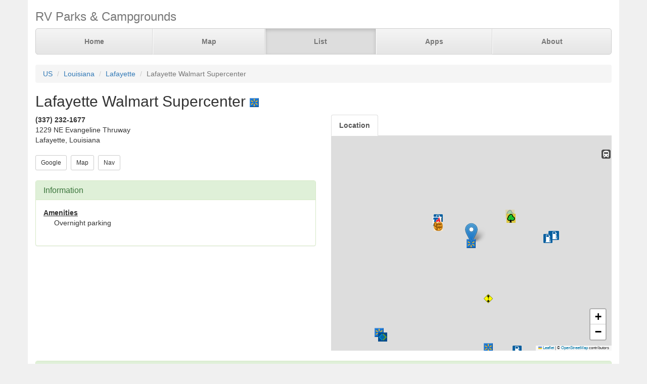

--- FILE ---
content_type: text/html; charset=UTF-8
request_url: https://parkadvisor.com/us/louisiana/lafayette/320925/Lafayette+Walmart+Supercenter
body_size: 3430
content:
<!DOCTYPE html>
<html lang="en">
<head>
  <meta charset="utf-8">
  <meta http-equiv="X-UA-Compatible" content="IE=edge">
  <meta name="viewport" content="width=device-width, initial-scale=1">
  <meta name="author" content="ParkAdvisor LLC">
  <title>Lafayette Walmart Supercenter - Lafayette, Louisiana US | ParkAdvisor</title>
  <link rel="canonical" href="https://parkadvisor.com/us/louisiana/lafayette/320925/Lafayette+Walmart+Supercenter">
  <link rel="stylesheet" type="text/css" href="/css/app.css?id=edaf6e3cbd8f14b433a0a55f188dda68">
  <!-- HTML5 shim and Respond.js for IE8 support of HTML5 elements and media queries -->
  <!-- WARNING: Respond.js doesn't work if you view the page via file:// -->
  <!--[if lt IE 9]>
    <script src="https://oss.maxcdn.com/html5shiv/3.7.3/html5shiv.min.js"></script>
    <script src="https://oss.maxcdn.com/respond/1.4.2/respond.min.js"></script>
  <![endif]-->
<link rel="stylesheet" href="https://unpkg.com/leaflet@1.9.4/dist/leaflet.css" integrity="sha256-p4NxAoJBhIIN+hmNHrzRCf9tD/miZyoHS5obTRR9BMY=" crossorigin=""/>
<script src="https://unpkg.com/leaflet@1.9.4/dist/leaflet.js" integrity="sha256-20nQCchB9co0qIjJZRGuk2/Z9VM+kNiyxNV1lvTlZBo=" crossorigin=""></script>
  <script src="/js/app.js?id=329cc33b151dc43d477325c832d7e730"></script>
</head>
<body style="background-color:#f0f0f0">
  <div class="container" style="background-color:white">
  <div class="masthead">
  <h3 class="text-muted">RV Parks &amp; Campgrounds</h3>
  <nav>
    <ul class="nav nav-justified">
              <li class=""><a href="https://parkadvisor.com">Home</a></li>
              <li class=""><a href="https://parkadvisor.com/map">Map</a></li>
              <li class="active"><a href="https://parkadvisor.com/list">List</a></li>
              <li class=""><a href="https://parkadvisor.com/apps">Apps</a></li>
              <li class=""><a href="https://parkadvisor.com/about">About</a></li>
          </ul>
  </nav>
</div>
<br>
<ol class="breadcrumb">
    <li><a href="/list#united_states">US</a></li>
    <li><a href="/us/louisiana">Louisiana</a></li>
    <li><a href="/us/louisiana/lafayette">Lafayette</a></li>
    <li class="active">Lafayette Walmart Supercenter</li>
</ol>
<script type="application/ld+json">{"@context":"http://schema.org","@type":"BreadcrumbList","itemListElement":[{"@type":"ListItem","position":1,"item":{"@id":"https://parkadvisor.com/list#united_states","name":"US"}},{"@type":"ListItem","position":2,"item":{"@id":"https://parkadvisor.com/us/louisiana","name":"Louisiana"}},{"@type":"ListItem","position":3,"item":{"@id":"https://parkadvisor.com/us/louisiana/lafayette","name":"Lafayette"}},{"@type":"ListItem","position":4,"item":{"@id":"https://parkadvisor.com/us/louisiana/lafayette/0/Lafayette+Walmart+Supercenter","name":"Lafayette Walmart Supercenter"}}]}</script>
  <h2>Lafayette Walmart Supercenter&nbsp;<img alt="Walmart Center" src="/img/marker_walmart.png" /></h2>

<div class="row">
  <div class="col-xs-12 col-md-6">

        <address>
    <b>(337) 232-1677</b><br>
    1229 NE Evangeline Thruway<br>
    Lafayette, Louisiana<br>
</address>
    
    <a href="https://www.google.com/search?q=Lafayette+Walmart+Supercenter+Lafayette+Louisiana" target="_blank"><button type="button" class="btn btn-default btn-sm">Google</button></a>&nbsp;
    <a href="https://parkadvisor.com/map?lat=30.239266&amp;lng=-92.014894&amp;zoom=12" target="_blank"><button type="button" class="btn btn-default btn-sm">Map</button></a>&nbsp;
    <a href="https://maps.google.com/?daddr=30.239266,-92.014894" target="_blank"><button type="button" class="btn btn-default btn-sm">Nav</button></a>&nbsp;
<br><br>    <div class="panel panel-success">
    <div class="panel-heading">
      <h3 class="panel-title">Information</h3>
    </div>
    <div class="panel-body">
              <strong><u>Amenities</u></strong>
        <div class="breakable-text" style="padding:0pt 16pt">
          Overnight parking
        </div>
        <br>
          </div>
  </div>
  </div>

  <div class="col-xs-12 col-md-6">    
    <ul id="tablist" class="nav nav-tabs" role="tablist">
              <li role="presentation">
          <a href="#location" aria-controls="location" role="tab" data-toggle="tab" onclick="loadLocation();"><strong>Location</strong></a>
        </li>
          </ul>
    <div class="tab-content">
      <div id="pictures" role="tabpanel" class="tab-pane">
              </div>
      <div id="location" role="tabpanel" class="tab-pane">
        <div id="miniMap" style="height:425px"></div><br>
      </div>
      <div id="directions" role="tabpanel" class="tab-pane">
        <div style="background-color:#f8f8f8;height:425px;padding:16pt"></div><br>
      </div>
    </div>
  </div>
</div>


  <div class="panel panel-success">
  <div class="panel-heading">
    <h3 class="panel-title">Reviews</h3>
  </div>
  <div class="panel-body">
                  <div class="row">
  <div class="col-xs-12">
    <em>November 4, 2018 - reviewed by<b> BigMike</b></em>
        <br>
      </div>
</div>
<div class="row">
  <div class="col-xs-12 breakable-text">
    <b></b>
  </div>
  <div class="col-xs-12 breakable-text">
    No. Do not stay overnight! We went in to ask and were told DEFINITELY NO. They had police cameras all over the parking lot!
We ended up at the Walmart in Breaux Bridge at exit 109 and was great!
  </div>
    </div>

        <br>
            </div>
</div>


    <br>
  <div class="row">
    <div class="col-xs-11 col-xs-offset-1 col-sm-6 col-sm-offset-6">
      <h3>Nearby Campgrounds</h3>
      <div style="height:82px;">
                <a href="/us/louisiana/breaux+bridge/1001591/Camp+Margaritaville+Breaux+Bridge" target="_blank">
                    <img src="/images/1001591/picax.jpg" alt="" class="img-thumbnail img-thumbnail-list"/>
            <img alt="RV Parks" src="/img/marker_rv.png" />&nbsp;Camp Margaritaville Breau ...
        </a>
        <br>
        <img src="/img/stars_43.png" alt="4.3 Stars" style="vertical-align:baseline" />&nbsp;4.3&nbsp;-&nbsp;35 Reviews
        &nbsp;<font color="#005500">$$$</font><br>
        <address>
    <b>(337) 667-7772</b><br>
    Breaux Bridge, Louisiana<br>
</address>    </div>
            <hr style="margin: 2px 0 4px 0;">
        <div style="height:82px;">
                <a href="/us/louisiana/duson/1003312/Frog+City+RV+Park" target="_blank">
                    <img src="/images/1003312/picae.jpg" alt="" class="img-thumbnail img-thumbnail-list"/>
            <img alt="RV Parks" src="/img/marker_rv.png" />&nbsp;Frog City RV Park
        </a>
        <br>
        <img src="/img/stars_43.png" alt="4.2 Stars" style="vertical-align:baseline" />&nbsp;4.2&nbsp;-&nbsp;33 Reviews
        &nbsp;<font color="#005500">$$</font><br>
        <address>
    <b>(337) 873-9085</b><br>
    Duson, Louisiana<br>
</address>    </div>
            <hr style="margin: 2px 0 4px 0;">
        <div style="height:82px;">
                <a href="/us/louisiana/carencro/1008166/Bayou+Wilderness+RV+Campground" target="_blank">
                    <img src="/images/1008166/picah.jpg" alt="" class="img-thumbnail img-thumbnail-list"/>
            <img alt="RV Parks" src="/img/marker_rv.png" />&nbsp;Bayou Wilderness RV Campg ...
        </a>
        <br>
        <img src="/img/stars_45.png" alt="4.4 Stars" style="vertical-align:baseline" />&nbsp;4.4&nbsp;-&nbsp;12 Reviews
        &nbsp;<font color="#005500">$$$$</font><br>
        <address>
    <b>(337) 896-0598</b><br>
    Carencro, Louisiana<br>
</address>    </div>
            <hr style="margin: 2px 0 4px 0;">
        <div style="height:82px;">
                <a href="/us/louisiana/breaux+bridge/1008763/Poches+Rv+Park+and+Fish+N+Camp" target="_blank">
                    <img src="/images/1008763/pica0.jpg" alt="" class="img-thumbnail img-thumbnail-list"/>
            <img alt="RV Parks" src="/img/marker_rv.png" />&nbsp;Poche&#039;s Rv Park &amp; Fish-N- ...
        </a>
        <br>
        <img src="/img/stars_43.png" alt="4.3 Stars" style="vertical-align:baseline" />&nbsp;4.3&nbsp;-&nbsp;11 Reviews
        &nbsp;<font color="#005500">$$</font><br>
        <address>
    <b>(337) 332-0326</b><br>
    Breaux Bridge, Louisiana<br>
</address>    </div>
            <hr style="margin: 2px 0 4px 0;">
        <div style="height:82px;">
                <a href="/us/louisiana/new+iberia/2000072/Cajun+Rverera" target="_blank">
                    <img src="/images/2000072/picaa.jpg" alt="" class="img-thumbnail img-thumbnail-list"/>
            <img alt="RV Parks" src="/img/marker_rv.png" />&nbsp;Cajun Rverera
        </a>
        <br>
        <img src="/img/stars_47.png" alt="4.7 Stars" style="vertical-align:baseline" />&nbsp;4.7&nbsp;-&nbsp;6 Reviews
        &nbsp;<font color="#005500">$$$</font><br>
        <address>
    <b>(337) 608-9130</b><br>
    New Iberia, Louisiana<br>
</address>    </div>
        </div>
  </div>
  
    <footer class="footer">
      <div class="row">
        <div class="col-xs-12 col-md-6 text-left">
            <p>&copy; 2026 ParkAdvisor LLC. All Rights Reserved.</p>
        </div>
        <div class="col-xs-12 col-md-6 hidden-xs hidden-sm text-right">
            <a href="https://play.google.com/store/apps/details?id=com.rvparktime.android"
                style="display:inline-block;overflow:hidden;background:url(/img/badge-google-play.png) no-repeat;width:129px;height:45px;border-radius:10px;">
            </a>
            <a href="https://itunes.apple.com/us/app/rv-parks-campgrounds/id991632449?mt=8"
                style="display:inline-block;overflow:hidden;background:url(/img/badge-itunes.png) no-repeat;width:152px;height:45px;border-radius:10px;">
            </a>
        </div>
      </div>
    </footer>
  </div>
<script>
  var miniMap = null;

  function loadLocation() {
    if (miniMap === null) {
        miniMap = new window.OpenStreetMap({ campgrounds: 'flat', greedy: true, mapId: 'miniMap', mapInstance: 'miniMap' });
        miniMap.load(30.239266, -92.014894, 12);
                miniMap.addPin({
              lat : 30.239266,
              lng : -92.014894,
            title : 'Lafayette Walmart Supercenter (Currect Location)',
            popup : '<b>Lafayette Walmart Supercenter</b><br>(337) 232-1677<br>Lafayette, Louisiana'
        });
        miniMap.show();

        setTimeout(function(){
            miniMap.invalidateSize();
        }, 200);
    }
  }

  $('#tablist a:first').tab('show');
    if ($('#tablist .active').text().trim() == 'Location') {
      loadLocation();
  }
</script>
<script>
  (function(i,s,o,g,r,a,m){i['GoogleAnalyticsObject']=r;i[r]=i[r]||function(){
  (i[r].q=i[r].q||[]).push(arguments)},i[r].l=1*new Date();a=s.createElement(o),
  m=s.getElementsByTagName(o)[0];a.async=1;a.src=g;m.parentNode.insertBefore(a,m)
  })(window,document,'script','https://www.google-analytics.com/analytics.js','ga');

  ga('create', 'UA-92593544-1', 'auto');
  ga('send', 'pageview');
</script>

</body>
</html>
